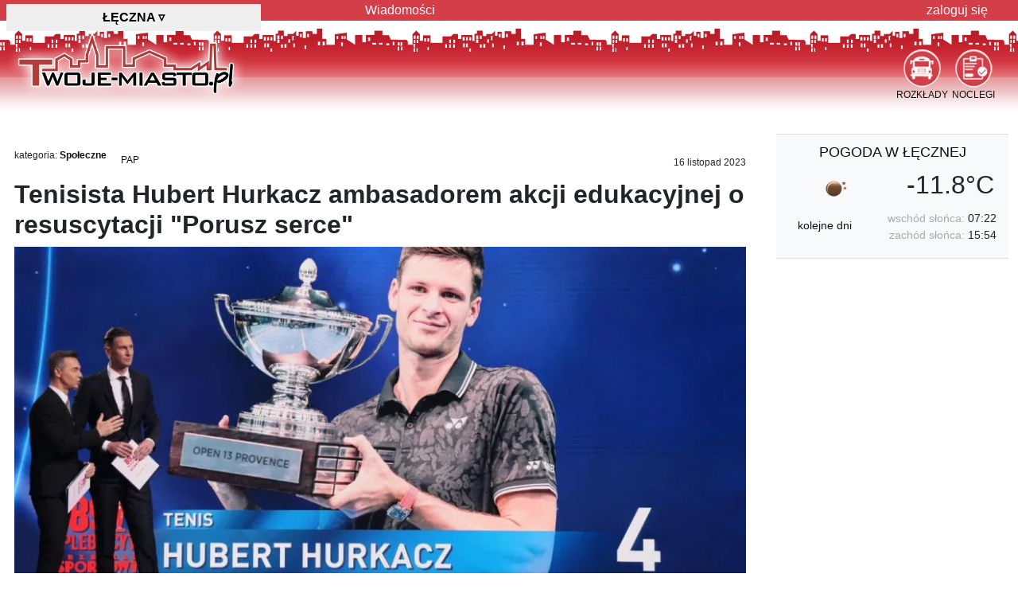

--- FILE ---
content_type: text/html; charset=utf-8
request_url: https://leczna.twoje-miasto.pl/art-spoleczne/tenisista-hubert-hurkacz-ambasadorem-akcji-i387971
body_size: 12819
content:
<!DOCTYPE html> <html lang="pl"> <head> <meta charset="utf-8"> <meta http-equiv="X-UA-Compatible" content="IE=edge"> <meta name="viewport" content="width=device-width, initial-scale=1"> <meta name="keywords" content="Łęczna,Łęcznej,w Łęcznej,kraj,kraj,kraj,kraj,społeczeństwo"> <meta name="description" content="Polski tenisista Hubert Hurkacz został ambasadorem akcji edukacyjnej "Porusz serce”. Akcja uczy i uświadamia, jak ważne jest, by świadkowie wypadków natychmiast podejmowali resuscytację u osoby, u której nastąpiło nagłe zatrzymanie krążenia."> <meta name="author" content="Twoje-Miasto Sp. z o.o."> <meta name="google-site-verification" content="h7hflCU3h_QoFvklrkgQV9zKsI8xZkDI-bmCbYxwr4s"> <meta property="og:image" content="https://im.twoje-miasto.pl/img/art/2023/11/387971g.jpg"><meta property="og:url" content="https://leczna.twoje-miasto.pl/art-spoleczne/tenisista-hubert-hurkacz-ambasadorem-akcji-i387971"><meta property="fb:app_id" content="200698953284291"><meta property="og:type" content="website"><meta property="og:title" content="Tenisista Hubert Hurkacz ambasadorem akcji edukacyjnej o resuscytacji "Porusz serce""><meta property="og:description" content="Polski tenisista Hubert Hurkacz został ambasadorem akcji edukacyjnej "Porusz serce”. Akcja uczy i uświadamia, jak ważne jest, by świadkowie wypadków natychmiast podejmowali resuscytację u osoby, u której nastąpiło nagłe zatrzymanie krążenia."><link rel="canonical" href="https://wroclaw.twoje-miasto.pl/art-spoleczne/tenisista-hubert-hurkacz-ambasadorem-akcji-i387971"> <meta name="robots" content="index, follow"> <meta name="referrer" content="strict-origin-when-cross-origin"> <meta name="twitter:dnt" content="on"> <title>Łęczna: Tenisista Hubert Hurkacz ambasadorem akcji edukacyjnej</title> <link rel="dns-prefetch" href="//im.twoje-miasto.pl"> <link rel="dns-prefetch" href="//im.twoje-miasto.pl"> <link rel="dns-prefetch" href="//pagead2.googlesyndication.com"> <link rel="dns-prefetch" href="//cdn.jsdelivr.net"> <link rel="dns-prefetch" href="//code.jquery.com"> <link rel="preload" href="https://im.twoje-miasto.pl/theme/1/images/logo.png" as="image"> <link rel="preload" href="https://code.jquery.com/jquery-3.7.1.min.js" as="script"> <link rel="preload" href="https://im.twoje-miasto.pl/theme/1/js/js.js" as="script"> <style>
		body {
			background: transparent url([data-uri]) repeat-x 0 26px;
		}

		.b-lazy {
			-webkit-transition: opacity 300ms ease-in-out;
			-moz-transition: opacity 300ms ease-in-out;
			-o-transition: opacity 300ms ease-in-out;
			transition: opacity 300ms ease-in-out;
			max-width: 100%;
			opacity: 0;
		}

		.b-lazy.b-loaded {
			opacity: 1;
		}
	</style> <link rel="stylesheet" href="https://cdn.jsdelivr.net/npm/bootstrap@4.6.2/dist/css/bootstrap.min.css" crossorigin="anonymous"> <link rel="stylesheet" href="//im.twoje-miasto.pl/theme/1/css/css20240723i.min.css" crossorigin="anonymous"> <script src="https://code.jquery.com/jquery-3.7.1.min.js"></script> <script async src="https://securepubads.g.doubleclick.net/tag/js/gpt.js"></script> <script>
		window.googletag = window.googletag || { cmd: [] };
		googletag.cmd.push(function() {
							var adSlotA = googletag.defineSlot('/1102639/tmA', [
						['fluid'],
						[1260, 300],
						[1260, 200],
						[1260, 100]
					], 'reklamaA')
					.defineSizeMapping(googletag.sizeMapping()
						.addSize([0, 0], [
							[1260, 300],
							[1260, 200],
							[1260, 100]
						])
						.build())
					.addService(googletag.pubads());
						var adSlotB0 = googletag.defineSlot('/1102639/tmB0', [
					['fluid'],
					[300, 600],
					[300, 1050],
					[300, 250]
				], 'reklamaB0')
				.defineSizeMapping(googletag.sizeMapping()
					.addSize([0, 0], [
						[300, 600],
						[300, 1050],
						[300, 250]
					])
					.build())
				.addService(googletag.pubads());

			
			googletag.pubads().enableSingleRequest();
			googletag.pubads().setTargeting('m',['leczna.twoje-miasto.pl']).setTargeting('k',['21-010']).setTargeting('w',['lubelskie']).setTargeting('SG','0').setTargeting('mo','0');
			googletag.pubads().setForceSafeFrame(true);
			googletag.pubads().collapseEmptyDivs();
			googletag.pubads().setCentering(true);
			googletag.enableServices();

			// Niestandardowe renderowanie
			googletag.pubads().addEventListener('slotRenderEnded', function(event) {
				if (event.isEmpty && (event.slot === adSlotA || event.slot === adSlotB0 || event.slot ===
						adSlotB1)) {
					var id = event.slot.getSlotElementId();
					var x = document.getElementById(id);
					if (x.parentElement.classList.contains("reklamaTXT")) {
						// x.parentElement.style.display = "none";
						x.parentElement.style.visibility = "hidden";
						x.parentElement.style.margin = "5px 0 !important";
					}
				} else if (event.slot === adSlotA) {
					// // Dostosowanie renderowania reklamy
					var adContainer = document.getElementById('reklamaA');
					adContainer.style.backgroundColor = 'none';
				}
			});
		});
	</script> <script src='/.bunny-shield/bd/bunnyprint.js' data-key='A47LwBphtLDR+BY4JLS+I+Fyix5Uy4yFSdz1bSqnw7VPpUUE9b+TuiBshh0OwETSUjrCEQPL+ckG6a9uTE62MnSMRE3Hcq07Bzb2PFCPDMO4JcA+28AzoEeqB5bj4lPtuU3oWno/ACb2fCcqnVBck13nCylun6CQSibtCTPs3oib/ZnFCMiWX2Y+B4mnW4PE4hgrUhLqiTJan94egJYyO1K307bglO0zheXN/AWZ31yZxIqOF6qeHbxllcZCGOYkoRXpRmnYeZWTCWyC9WLBXmibJ1u4o373Y79Jd/YmooWx8HWgMismWBHeUptt/6BijuLd6yZjgP+3ylf9nSGc4jM8RbedmaWyagbsWOAcv/0an0eYDKeadwolXb5E6OD7e1CKp4XuD/BkYPY31/ugXrxl/Poxfv1AvOe3xxCMb7E=' data-validation='[base64]' id='bunnyprint' async></script></head> <body> <header> <div id="tmNav"> <nav class="container"> <div class="row"> <div class="col-12 col-md-5 col-lg-4" id="tmMiasto"> <div class="hh1">Łęczna <span class="pt-2">▿</span></div> </div> <div class="col-12 col-md-7 col-lg-8 d-none d-md-block" id="hmenu"> <ul> <li class="d-none d-md-block"><a href="/artykuly/temat/0">Wiadomości</a></li> <li class="last"> <a href="/user">zaloguj się</a> </li> </ul> </div> </div> </nav> </div> <div id="tmHead" class="container"> <div class="row"> <div class="col-12 col-sm-6 col-md-5 col-lg-4" id="logo"> <a href='/' title='strona główna miasta Łęczna'> <img alt="portal miasta Łęczna" src="//im.twoje-miasto.pl/theme/1/images/logo.png" height="100" width="301"> </a> </div> <div class="col-12 col-sm-6 col-md-7 col-lg-8"> <div id="menuIcon"> <div class="menuIconD"> <a href="/noclegi"> <img src="//im.twoje-miasto.pl/theme/1/images/ico/Ogloszenia.png" width="47" height="48" alt="Noclegi Łęczna">
									NOCLEGI
								</a> </div> <div class="menuIconD"> <a href="/rozklady"> <img src="//im.twoje-miasto.pl/theme/1/images/ico/Komunikacja.png" width="47" height="48" alt="Rozkład Jazdy Łęczna">
									ROZKŁADY
								</a> </div> </div> </div> </div> </div> </header> <section class="container" id="tmMain"> <div class="row"> <div class="col-12 reklamaTXT reklamaA"> <div id='reklamaA'><script>googletag.cmd.push(function() { googletag.display('reklamaA'); });</script></div><div class='alR padR'>reklama</div> </div> </div> <div class="row"> <div class="autowidthR300 tmMainL"> <article> <div class="row"> <div class="col-12 bgWhite pt-2"> <div class="fsmall pt-2"> <div class="fL alL" title="kategoria">
			kategoria: <a href="/artykuly/temat/35" class="b" style="line-height:17px">Społeczne</a> </div> <div class="fL alL pl-3" title="autor"><span class="iconify fnormal" data-icon="mdi-account-circle-outline"></span> <a href="#" style="line-height:17px">PAP</a></div> <div class="fL alL pl-3"> </div> <div class="fR alR" title="data publikacji"><span class="iconify fbig" data-icon="mdi-calendar-check-outline"></span> 16 listopad 2023</div> </div> <div class="br"></div> <div class="py-2 artstat" dartid="387971"> <h1>Tenisista Hubert Hurkacz ambasadorem akcji edukacyjnej o resuscytacji "Porusz serce"</h1> </div> <div class="position-relative"> <a href="//im.twoje-miasto.pl/ia/e/f5/387971-0-b-ef5f3738e7034eb13ff8bbda226d1ba4.jpg" data-lity><img class="img-fluid" src='//im.twoje-miasto.pl/ia/e/f5/387971-0-g-ef5f3738e7034eb13ff8bbda226d1ba4.jpg' style='width:100%;z-index:3;' alt="zdjęcie: Tenisista Hubert Hurkacz ambasadorem akcji edukacyjnej o resuscytacji "Porusz serce" / fot. PAP"></a> </div> <div class="fsmall alL cSzary">fot. PAP</div> <div class="col-12 d-block d-xl-none alC pb-3"> <div class="fb-share-button" data-href="/art-spoleczne%2Ftenisista-hubert-hurkacz-ambasadorem-akcji-i387971" data-layout="button" data-size="large"><a target="_blank" href="https://www.facebook.com/sharer/sharer.php?u=https%3A%2F%2Fleczna.twoje-miasto.pl%2Fart-spoleczne%2Ftenisista-hubert-hurkacz-ambasadorem-akcji-i387971&src=sdkpreparse" class="fb-xfbml-parse-ignore">Udostępnij FB</a></div> </div> <div class="bb alJ py-3 lh150">Polski tenisista Hubert Hurkacz został ambasadorem akcji edukacyjnej "Porusz serce”. Akcja uczy i uświadamia, jak ważne jest, by świadkowie wypadków natychmiast podejmowali resuscytację u osoby, u której nastąpiło nagłe zatrzymanie krążenia.</div> </div> </div> <div class="row"> <div class="col-12 alC d-block mb-3 p-0 ml-0"> <div class="reklamaNb" title="lokalizacja:IN0">REKLAMA</div> <div class="reklamaBx"></div> </div> </div> <div class="row"> <div class="col-xl-2 d-none d-xl-block alC px-1 pt-3 bg-light"> <div class="py-3"> <div class="fb-share-button" data-href="/art-spoleczne%2Ftenisista-hubert-hurkacz-ambasadorem-akcji-i387971" data-layout="button" data-size="large"><a target="_blank" href="https://www.facebook.com/sharer/sharer.php?u=https%3A%2F%2Fleczna.twoje-miasto.pl%2Fart-spoleczne%2Ftenisista-hubert-hurkacz-ambasadorem-akcji-i387971&src=sdkpreparse" class="fb-xfbml-parse-ignore">Udostępnij FB</a></div> </div> <div class="mt-1 bg-primary p-1"> <a href="/artykuly/temat/0" class="btn bg-primary cWhite fUP">wiadomości</a> </div> <div class="mt-1 bg-warning p-1"> <a href="/artykuly/temat/1" class="btn bg-warning cWhite fUP">miasto</a> </div> <div class="mt-1 bg-warning p-1"> <a href="/artykuly/temat/24" class="btn bg-warning cWhite fUP">na sygnale</a> </div> <div class="mt-1 bg-warning p-1"> <a href="/artykuly/temat/11" class="btn bg-warning cWhite fUP">komunikacja</a> </div> <div class="mt-1 bg-warning p-1"> <a href="/artykuly/temat/13" class="btn bg-warning cWhite fUP">kultura</a> </div> <div class="mt-1 bg-info p-1"> <a href="/artykuly/temat/21" class="btn bg-info cWhite fUP">zdrowie</a> </div> <div class="mt-1 bg-info p-1"> <a href="/artykuly/temat/29" class="btn bg-info cWhite fUP">nieruchomości</a> </div> <div class="mt-1 bg-info p-1"> <a href="/artykuly/temat/8" class="btn bg-info cWhite fUP">biznes</a> </div> <div class="addthis_inline_share_toolbox"></div> </div> <div class="col-12 d-block d-xl-none alC pt-4"> <div class="addthis_inline_share_toolbox"></div> </div> <div class="col-12 col-xl-10 bgWhite"> <div class="txt232 pt-3"> <p>Akcję "Porusz serce" zorganizował i prowadzi Uniwersytet Medyczny we Wrocławiu (UMW). Adresowana do starszej młodzieży i osób dorosłych akcja jest przeprowadzana we Wrocławiu.</p> <p>Monika Szymańska-Antosiak z działu komunikacji i marketingu UMW poinformowała PAP w czwartek, że uczelnia podpisała umowę z ambasadorem akcji polskim tenisistą Hubertem Hurkaczem.</p> <p>"Hubert Hurkacz nagrał film, który będzie wykorzystywany w naszej akcji. Zależało nam, by twarzami +Porusz serce+ byli znani wrocławianie i w przypadku najlepszego polskiego tenisisty tak właśnie jest. Wcześniej pozyskaliśmy do współpracy także dwa wrocławskie kluby sportowe: piłkarski Śląsk Wrocław i żużlowy WTS Betard Sparta Wrocław" - powiedziała Szymańska-Antosiak.</p> <p>W akcji organizowanej przez Uniwersytet Medyczny we Wrocławiu uczestniczą nie tylko pracownicy tej uczelni i inni medycy, ale też policjanci, strażacy, strażnicy miejscy i nauczyciele.</p> <p>Z danych wynika, że tylko połowa mieszkańców Polski, u których doszło do nagłego zatrzymania krążenia (NZK) poza szpitalem, może liczyć na pomoc świadków zdarzenia. W krajach skandynawskich czy Czechach odsetek ten wynosi ok. 80 proc. W ramach akcji instruktorzy uświadamiają, jak ważna jest natychmiastowa resuscytacja i uczą, jak przeprowadzać ją skutecznie i bezpiecznie.</p> <p>Koordynator programu "Porusz serce" ratownik medyczny dr Paweł Gawłowski, adiunkt w Centrum Symulacji Medycznej UMW, przekazał, że akcja będzie się odbywać w wielu miejscach.</p> <p>"Zamierzamy pojawiać się na dużych wydarzeniach sportowych, w przestrzeni publicznej Wrocławia, mediach i social mediach. Planujemy również eventy we wrocławskich przedszkolach i szkołach. Mamy też deklaracje największych wrocławskich uczelni, które chcą przystąpić do projektu i wspólnie informować oraz uczyć wrocławian, jak poruszać serca" – powiedział Gawłowski.</p><div class="mt-2 mb-2"> <ins class="adsbygoogle" style="display:block; text-align:center;" data-ad-layout="in-article" data-ad-format="fluid" data-ad-client="ca-pub-1178241991995641" data-ad-slot="4987811147"></ins> </div><script>(adsbygoogle = window.adsbygoogle || []).push({});</script> <p>Według szacunków z powodu NZK każdego roku w Europie umiera 350-700 tys. osób, a w Polsce ok. 40 tys. W 60-80 proc. przypadków do nagłego zatrzymania akcji serca dochodzi w warunkach poza szpitalem, czyli w domu, pracy, sklepie czy na ulicy.</p> <p>Nagłe zatrzymanie krążenia objawia się utratą przytomności, brakiem tętna i oddechu lub oddechem, który jest niewydolny. W większości przypadków jego przyczyną są schorzenia serca (np. niewydolność, choroba niedokrwienna) i kardiomiopatie, a do czynników ryzyka należą m.in. problemy wieńcowe, nadciśnienie tętnicze, cukrzyca, zaburzenia elektrolitowe czy niezdrowy tryb życia (otyłość, palenie tytoniu). NZK może wystąpić także podczas wypadków (np. tonięcie, zatrucie, porażenie prądem).</p> <p>Resuscytacja (tj. uciskanie klatki piersiowej), która pozwala na zachowanie przepływu krwi do najważniejszych narządów, powinna być przeprowadzona możliwie najszybciej. Z każdą minutą szanse pacjenta maleją o 10 proc., a brak jakichkolwiek działań ratowniczych w pierwszych czterech minutach od zatrzymania akcji serca sprawia, że chory jest właściwie bez szans.(PAP)</p> <p>Autor: Roman Skiba</p> <p>ros/ godl/</p> </div> <div class="br"></div> <div class="pt-5 pb-2 b">PRZECZYTAJ JESZCZE</div> <div class="row"> <div class="col-12 col-lg-6 pb-5 pl-3 pr-3 alC artstat" dartid="980443"> <a href="/art-spoleczne/czas-dojazdu-karetek-przekracza-obowiazujace-i980443" title="Czas dojazdu karetek przekracza obowiązujące normy. Mazowsze wzmacnia ratownictwo nowymi ambulansami i zespołami (Polska)"> <img class="img-fluid img-thumbnail b-lazy" src="[data-uri]" data-src="//im.twoje-miasto.pl/ia/b/cd/980443-0-m-bcda62ab928b3f79ca6b9c84e95cf503.jpg" alt="Czas dojazdu karetek przekracza obowiązujące normy. Mazowsze wzmacnia ratownictwo nowymi ambulansami i zespołami"><br> <div class="fsmallx alR fR mt-1 ml-1 mb-1">Polska</div> <b>Czas dojazdu karetek przekracza obowiązujące normy. Mazowsze wzmacnia...</b> </a> </div> <div class="col-12 col-lg-6 pb-5 pl-3 pr-3 alC artstat" dartid="975691"> <a href="/art-spoleczne/zmiany-w-ustawie-o-zawodzie-i975691" title="Zmiany w ustawie o zawodzie psychologa budzą sprzeciw środowiska. Kontrowersje dotyczą statusu psychoterapii (Polska)"> <img class="img-fluid img-thumbnail b-lazy" src="[data-uri]" data-src="//im.twoje-miasto.pl/ia/d/ac/975691-0-m-dac9f5ed19825fd9cb36f95ff7f420fb.jpg" alt="Zmiany w ustawie o zawodzie psychologa budzą sprzeciw środowiska. Kontrowersje dotyczą statusu psychoterapii"><br> <div class="fsmallx alR fR mt-1 ml-1 mb-1">Polska</div> <b>Zmiany w ustawie o zawodzie psychologa budzą sprzeciw środowiska....</b> </a> </div> <div class="col-12 col-lg-6 pb-5 pl-3 pr-3 alC artstat" dartid="980521"> <a href="/art-ekologia/mroz-i-bezwietrzna-pogoda-pogarszaja-i980521" title="Mróz i bezwietrzna pogoda pogarszają jakość powietrza w Polsce. Przyszłość walki ze smogiem zależy od tempa dalszej wymiany kopciuchów (Polska)"> <img class="img-fluid img-thumbnail b-lazy" src="[data-uri]" data-src="//im.twoje-miasto.pl/ia/2/2e/980521-0-m-22e17d4b912b8b6fe8a18f16a6527c18.jpg" alt="Mróz i bezwietrzna pogoda pogarszają jakość powietrza w Polsce. Przyszłość walki ze smogiem zależy od tempa dalszej wymiany kopciuchów"><br> <div class="fsmallx alR fR mt-1 ml-1 mb-1">Polska</div> <b>Mróz i bezwietrzna pogoda pogarszają jakość powietrza w Polsce. Przyszłość...</b> </a> </div> <div class="col-12 col-lg-6 pb-5 pl-3 pr-3 alC artstat" dartid="968239"> <a href="/art-sport/krakow-szachami-stoi-trwa-legendarny-i968239" title="Kraków szachami stoi! Trwa legendarny turniej, a młodzież ćwiczy w szkołach (Polska)"> <img class="img-fluid img-thumbnail b-lazy" src="[data-uri]" data-src="//im.twoje-miasto.pl/ia/7/c4/968239-0-m-7c41a8904a1e048752281cb98436dcc3.jpg" alt="Kraków szachami stoi! Trwa legendarny turniej, a młodzież ćwiczy w szkołach"><br> <div class="fsmallx alR fR mt-1 ml-1 mb-1">Polska</div> <b>Kraków szachami stoi! Trwa legendarny turniej, a młodzież ćwiczy w szkołach</b> </a> </div> </div> <div class="pt-3 fsmallx cSzary alJ"> <img src="//im.twoje-miasto.pl/theme/img/ico/pap.png" width="161" height="30" class="fL marR marB">
			Materiały sygnowane skrótem „PAP” stanowią element Serwisów Informacyjnych PAP, będących bazami danych, których producentem i wydawcą jest Polska Agencja Prasowa S.A. z siedzibą w Warszawie.  Chronione są one przepisami ustawy z dnia 4 lutego 1994 r. o prawie autorskim i prawach pokrewnych oraz ustawy z dnia 27 lipca 2001 r. o ochronie baz danych. Powyższe materiały wykorzystywane są przez [nazwa administratora portalu] na podstawie stosownej umowy licencyjnej. Jakiekolwiek ich wykorzystywanie przez użytkowników portalu, poza przewidzianymi przez przepisy prawa wyjątkami, w szczególności dozwolonym użytkiem osobistym, jest zabronione. PAP S.A. zastrzega, iż dalsze rozpowszechnianie materiałów, o których mowa w art. 25 ust. 1 pkt. b) ustawy o prawie autorskim i prawach pokrewnych, jest zabronione.
		</div> </div> </div> </article> <div class="row"> <div class="col-12"> </div> </div> </div> <div class="tmMainR bgWhite"> <div class="px-2"><div class="row alC pb-3 bg-light bTop bBottom"> <div class="col-12 py-2"><a href="/pogoda" class="fUP" title="pogoda Łęczna">pogoda w Łęcznej</a></div> <div class="col-12 col-lg-6"><img src="//im.twoje-miasto.pl/theme/img/pogoda/01n.png" width="50" height="50" alt="pogoda Łęczna"></div> <div class="col-12 col-lg-6 h3">-11.8°C</div> <div class="col-12 col-lg-5 pt-2 fmedium"> <a href="/pogoda" title="prognoza pogody w Łęcznej">kolejne dni</a> </div> <div class="col-12 col-lg-7 alR fmedium"> <div><span class="cSzary">wschód słońca:</span> 07:22</div> <div><span class="cSzary">zachód słońca:</span> 15:54</div> </div> </div></div> <div class="alC d-none d-md-block" id="reklamaB0d"> <div class="reklamaB reklamaTXT"><div>reklama</div><div id='reklamaB0'><script>googletag.cmd.push(function() { googletag.display('reklamaB0'); });</script></div></div> </div> </div> </div> <div class="row"> <a name="" id="rB1end4" style="margin-top:-70px;"></a> <a name="" id="rB1end0"></a> </div> <div class="row"> <div class="col-12"> <div class="bTop mt-5"> <h3 class="fbigxxx p-5">Kalendarz Wydarzeń / Koncertów / Imprez w Łęcznej</h3> <div class="row"> </div> </div> </div> </div> </section> <footer class="br marBBBB alL container" id="footer"> <div class="row"> <div class="col-12 col-lg-6"> <div class="bTop marTTTT padT fmedium"> <div class="padB">Ogólnopolska Sieć Portali Miejskich i
						Tematycznych<br />Łęczna <a href="https://www.twoje-miasto.pl" class="cSzary">&rArr; przełącz miasto</a></div> <div class="cSzary"> <a href="/reklama" class="b">reklama</a> |
												<a href="/redakcja">redakcja</a> |
						<a href="/kontakt">kontakt</a> |
						<a href="/user">logowanie</a>/<a href="/user/add">rejestracja</a> <div class="fsmall padTT"> <a href="/regulamin">regulamin</a> |
							<a href="/polityka_cookies">polityka cookies</a> |
														<a href="javascript:Sddan.cmp.displayUI()">zmień preferencje</a> |
							<a href="/polityka_prywatnosci">polityka prywatnosci</a> </div> </div> <div class="padT">&copy;2010-2024 Twoje-Miasto Sp. z o.o.</div> </div> </div> <div class="col-12 col-lg-6 order-first order-lg-last"> <div class="bTop marTTTT padT fmedium"> <div class="padT"> <a href="/pogoda">pogoda</a> |
						<a href="/noclegi">noclegi</a> |
						<a href="https://twojemiasto.produktyfinansowe.pl/" target="_blank" rel="nofollow">finanse</a>
						 | <a href="https://www.pracuj.pl/praca/leczna;wp" target="_blank" title="pracuj.pl">Oferty pracy</a> </div> </div> </div> </div> </footer> <div class="modal fade" id="cityPanel"> <div class="modal-dialog modal-xl modal-dialog-centered"> <div class="modal-content"> <div class="row"> <div class="col-12 col-lg-6"> <div class="modal-header"> <div class="h4 modal-title">województwo: <span id="cssmapwoj" class="b">wybierz na
									mapie</span></div> </div> <div class="modal-body"> <div id="MapaChange">trwa wczytywanie mapy...</div> </div> </div> <div class="col-12 col-lg-6"> <div class="modal-header"> <div class="h4 modal-title">Wybierz Miasto:</div> <button type="button" class="close" data-dismiss="modal">&times;</button> </div> <div class="modal-body"> <div class="overflow-auto" style="height:500px;"> <div class="list-group p-0 m-0" id="cityList">
									trwa wczytywanie...
								</div> </div> </div> </div> </div> <div class="modal-footer"> <button type="button" class="btn btn-danger" data-dismiss="modal">Anuluj</button> </div> </div> </div> </div> <script defer src="https://cdn.jsdelivr.net/npm/bootstrap@4.6.2/dist/js/bootstrap.bundle.min.js"
		crossorigin="anonymous"></script> <script defer src="https://im.twoje-miasto.pl/theme/1/js/js.js"></script> <script>
		$(document).ready(function() {



		




			$('#cityPanel').on('shown.bs.modal', function() {
				$.ajax({
					type: "POST",
					url: "https://api.twoje-miasto.pl/api",
					dataType: 'html',
					data: {
						'op': "ext",
						'op2': "getMapaChange"
					},
					cache: true,
					success: function(data) {
						loadScript(
							// '/theme/1/app/cssmap-poland/jquery.cssmap.min.js',
							'https://im.twoje-miasto.pl/theme/1/app/cssmap-poland/jquery.cssmap.min.js',
							function() {
								$("#MapaChange").html(data);
								$("#map-poland").CSSMap({
									"size": 540,
									"cities": false,
									"tooltips": "floating-top-center",
									"activateOnLoad": [
										 "pl3"
																			],									"tapOnce": true,
									"responsive": false,
									"loadingText": "wczytywanie mapy...",
									onLoad: function(e) {
										getCityFromWoj('lubelskie');
									},
									onClick: function(e) {
										$("#cityList").html(
										'trwa wczytywanie...');
										woj = e.children("A").eq(0).text();
										$("#cssmapwoj").html(woj);
										getCityFromWoj(woj);
									},
									onSecondClick: function(e) {
										rText = e.children("A").eq(0).click();
										return false;
									}
								});
							});
					}
				});
			});


			function getCityFromWoj(woj) {
				$.ajax({
					type: "POST",
					url: "https://api.twoje-miasto.pl/api",
					dataType: 'html',
					data: {
						'op': "ext",
						'op2': "getCityFromWoj",
						'woj': woj
					},
					cache: false,
					success: function(data) {
						$("#cityList").html(data);
					}
				});
			}


							$('#reklamaB0d').scrollToFixed({
					marginTop: $('#tmNav').outerHeight(),
					limit: function() {
						var limit = $('#rB1end0').offset().top - $('#reklamaB0d').outerHeight(true);
						return limit;
					}
				});
								

			;
			(function() { var bLazy = new Blazy(); })();


			$('#tmMiasto').click(function(e) {
				$("#cityPanel").modal();
				return false;
			});
			$('.tmMiasto').click(function(e) {
				$('#tmMiasto').click();
			});
		});

		function loadScript(url, callback) {
			var script = document.createElement('script');
			script.type = 'text/javascript';
			script.src = url;
			script.onload = function() { callback(); };
			document.head.appendChild(script);
		}
	</script> <script src="//code.iconify.design/1/1.0.6/iconify.min.js"></script> <script>
		var _paq = window._paq = window._paq || [];
		_paq.push(["setCookieDomain", "*.twoje-miasto.pl"]);
		_paq.push(["setDoNotTrack", true]);
		_paq.push(["disableCookies"]);
		_paq.push(['trackPageView']);
		_paq.push(['enableLinkTracking']);
		_paq.push(['enableHeartBeatTimer']);
		(function() {
			var u = "//s.twoje-miasto.pl/";
			_paq.push(['setTrackerUrl', u + 'matomo.php']);
			_paq.push(['setSiteId', '1']);
			var d = document,
				g = d.createElement('script'),
				s = d.getElementsByTagName('script')[0];
			g.async = true;
			g.src = u + 'matomo.js';
			s.parentNode.insertBefore(g, s);
		})();




		// Znajdź wszystkie zajawki artykułów na stronie
		var articles = document.querySelectorAll('.artstat');

		// Użyj IntersectionObserver do śledzenia, kiedy artykuł jest widoczny
		var observer = new IntersectionObserver(function(entries) {
			entries.forEach(entry => {
				if (entry.isIntersecting) {
					// Pobierz ID artykułu z atrybutu data-article-id
					var articleId = entry.target.getAttribute('dartid');
					_paq.push(['trackEvent', 'art', 'z', articleId]);
					// Przestań obserwować ten element, aby nie zliczać wielokrotnie
					observer.unobserve(entry.target);
				}
			});
		}, { threshold: 0.1 }); // Artykuł musi być widoczny w co najmniej 10% swojej powierzchni
		// Obserwuj wszystkie zajawki artykułów
		articles.forEach(article => {
			observer.observe(article);
		});
	</script> </body> </html>

--- FILE ---
content_type: text/html; charset=utf-8
request_url: https://www.google.com/recaptcha/api2/aframe
body_size: 267
content:
<!DOCTYPE HTML><html><head><meta http-equiv="content-type" content="text/html; charset=UTF-8"></head><body><script nonce="novx0wPUvlu1jqcCj3R7sA">/** Anti-fraud and anti-abuse applications only. See google.com/recaptcha */ try{var clients={'sodar':'https://pagead2.googlesyndication.com/pagead/sodar?'};window.addEventListener("message",function(a){try{if(a.source===window.parent){var b=JSON.parse(a.data);var c=clients[b['id']];if(c){var d=document.createElement('img');d.src=c+b['params']+'&rc='+(localStorage.getItem("rc::a")?sessionStorage.getItem("rc::b"):"");window.document.body.appendChild(d);sessionStorage.setItem("rc::e",parseInt(sessionStorage.getItem("rc::e")||0)+1);localStorage.setItem("rc::h",'1768681145940');}}}catch(b){}});window.parent.postMessage("_grecaptcha_ready", "*");}catch(b){}</script></body></html>

--- FILE ---
content_type: application/javascript; charset=utf-8
request_url: https://fundingchoicesmessages.google.com/f/AGSKWxVSGPNE7NC-OIYFfZGglyalVMfKm3_jdc40I06xg0Z_I6KR3_ySSsxQsVtJ2WfxMgDlbI5ikx5CWiwlWPRqY3iWCZ1rC1Trp0rBRf6IJM2820mvvY_k3_0X1r2-4pF5TfHJVM4KODggascTvfuNMklhYJX39aFxuG3cI_d_Gv-o37skgKdQH0jSaGkm/_.ga/ads.-adhelper./ads/base./adinclude./metsbanner.
body_size: -1294
content:
window['a29df597-807b-49df-8d7b-bcc1c91755f4'] = true;